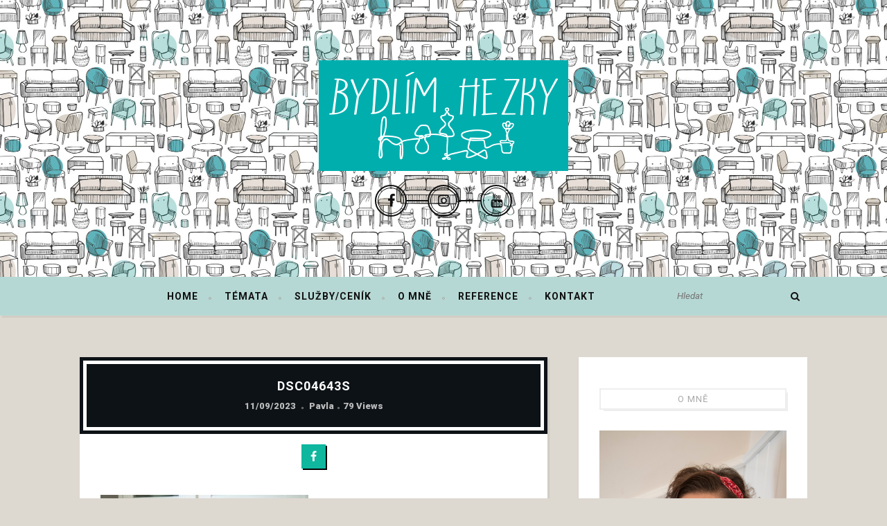

--- FILE ---
content_type: text/html; charset=UTF-8
request_url: http://bydlimhezky.cz/venkovska-kuchyn-ve-svetlych-odstinech/dsc04643s/
body_size: 12252
content:
<!DOCTYPE html>
<html lang="cs">
<head>
    <meta charset="UTF-8" />
    <meta http-equiv="X-UA-Compatible" content="IE=edge">
    <meta name="viewport" content="width=device-width, initial-scale=1.0">
    <link rel="profile" href="http://gmpg.org/xfn/11" />
    <link rel="alternate" type="application/rss+xml" title="Bydlím hezky RSS Feed" href="http://bydlimhezky.cz/feed/" />
    <link rel="alternate" type="application/atom+xml" title="Bydlím hezky Atom Feed" href="http://bydlimhezky.cz/feed/atom/" />
    <link rel="pingback" href="http://bydlimhezky.cz/xmlrpc.php" />
    <title>DSC04643s &#8211; Bydlím hezky</title>
<meta name='robots' content='max-image-preview:large' />
	<style>img:is([sizes="auto" i], [sizes^="auto," i]) { contain-intrinsic-size: 3000px 1500px }</style>
	<link rel="preconnect" href="https://fonts.gstatic.com" crossorigin><link rel="preload" as="style" onload="this.onload=null;this.rel='stylesheet'" id="rb-preload-gfonts" href="https://fonts.googleapis.com/css?family=Roboto%3A100%2C300%2C400%2C500%2C700%2C900%2C100italic%2C300italic%2C400italic%2C500italic%2C700italic%2C900italic%7COld+Standard+TT%3A700&amp;display=swap" crossorigin><noscript><link rel="stylesheet" href="https://fonts.googleapis.com/css?family=Roboto%3A100%2C300%2C400%2C500%2C700%2C900%2C100italic%2C300italic%2C400italic%2C500italic%2C700italic%2C900italic%7COld+Standard+TT%3A700&amp;display=swap"></noscript><link rel='dns-prefetch' href='//fonts.googleapis.com' />
<link rel="alternate" type="application/rss+xml" title="Bydlím hezky &raquo; RSS zdroj" href="http://bydlimhezky.cz/feed/" />
<link rel="alternate" type="application/rss+xml" title="Bydlím hezky &raquo; RSS komentářů" href="http://bydlimhezky.cz/comments/feed/" />
<link rel="alternate" type="application/rss+xml" title="Bydlím hezky &raquo; RSS komentářů pro DSC04643s" href="http://bydlimhezky.cz/venkovska-kuchyn-ve-svetlych-odstinech/dsc04643s/feed/" />
<script type="text/javascript">
/* <![CDATA[ */
window._wpemojiSettings = {"baseUrl":"https:\/\/s.w.org\/images\/core\/emoji\/15.0.3\/72x72\/","ext":".png","svgUrl":"https:\/\/s.w.org\/images\/core\/emoji\/15.0.3\/svg\/","svgExt":".svg","source":{"concatemoji":"http:\/\/bydlimhezky.cz\/wp-includes\/js\/wp-emoji-release.min.js?ver=6.7.4"}};
/*! This file is auto-generated */
!function(i,n){var o,s,e;function c(e){try{var t={supportTests:e,timestamp:(new Date).valueOf()};sessionStorage.setItem(o,JSON.stringify(t))}catch(e){}}function p(e,t,n){e.clearRect(0,0,e.canvas.width,e.canvas.height),e.fillText(t,0,0);var t=new Uint32Array(e.getImageData(0,0,e.canvas.width,e.canvas.height).data),r=(e.clearRect(0,0,e.canvas.width,e.canvas.height),e.fillText(n,0,0),new Uint32Array(e.getImageData(0,0,e.canvas.width,e.canvas.height).data));return t.every(function(e,t){return e===r[t]})}function u(e,t,n){switch(t){case"flag":return n(e,"\ud83c\udff3\ufe0f\u200d\u26a7\ufe0f","\ud83c\udff3\ufe0f\u200b\u26a7\ufe0f")?!1:!n(e,"\ud83c\uddfa\ud83c\uddf3","\ud83c\uddfa\u200b\ud83c\uddf3")&&!n(e,"\ud83c\udff4\udb40\udc67\udb40\udc62\udb40\udc65\udb40\udc6e\udb40\udc67\udb40\udc7f","\ud83c\udff4\u200b\udb40\udc67\u200b\udb40\udc62\u200b\udb40\udc65\u200b\udb40\udc6e\u200b\udb40\udc67\u200b\udb40\udc7f");case"emoji":return!n(e,"\ud83d\udc26\u200d\u2b1b","\ud83d\udc26\u200b\u2b1b")}return!1}function f(e,t,n){var r="undefined"!=typeof WorkerGlobalScope&&self instanceof WorkerGlobalScope?new OffscreenCanvas(300,150):i.createElement("canvas"),a=r.getContext("2d",{willReadFrequently:!0}),o=(a.textBaseline="top",a.font="600 32px Arial",{});return e.forEach(function(e){o[e]=t(a,e,n)}),o}function t(e){var t=i.createElement("script");t.src=e,t.defer=!0,i.head.appendChild(t)}"undefined"!=typeof Promise&&(o="wpEmojiSettingsSupports",s=["flag","emoji"],n.supports={everything:!0,everythingExceptFlag:!0},e=new Promise(function(e){i.addEventListener("DOMContentLoaded",e,{once:!0})}),new Promise(function(t){var n=function(){try{var e=JSON.parse(sessionStorage.getItem(o));if("object"==typeof e&&"number"==typeof e.timestamp&&(new Date).valueOf()<e.timestamp+604800&&"object"==typeof e.supportTests)return e.supportTests}catch(e){}return null}();if(!n){if("undefined"!=typeof Worker&&"undefined"!=typeof OffscreenCanvas&&"undefined"!=typeof URL&&URL.createObjectURL&&"undefined"!=typeof Blob)try{var e="postMessage("+f.toString()+"("+[JSON.stringify(s),u.toString(),p.toString()].join(",")+"));",r=new Blob([e],{type:"text/javascript"}),a=new Worker(URL.createObjectURL(r),{name:"wpTestEmojiSupports"});return void(a.onmessage=function(e){c(n=e.data),a.terminate(),t(n)})}catch(e){}c(n=f(s,u,p))}t(n)}).then(function(e){for(var t in e)n.supports[t]=e[t],n.supports.everything=n.supports.everything&&n.supports[t],"flag"!==t&&(n.supports.everythingExceptFlag=n.supports.everythingExceptFlag&&n.supports[t]);n.supports.everythingExceptFlag=n.supports.everythingExceptFlag&&!n.supports.flag,n.DOMReady=!1,n.readyCallback=function(){n.DOMReady=!0}}).then(function(){return e}).then(function(){var e;n.supports.everything||(n.readyCallback(),(e=n.source||{}).concatemoji?t(e.concatemoji):e.wpemoji&&e.twemoji&&(t(e.twemoji),t(e.wpemoji)))}))}((window,document),window._wpemojiSettings);
/* ]]> */
</script>
<style id='wp-emoji-styles-inline-css' type='text/css'>

	img.wp-smiley, img.emoji {
		display: inline !important;
		border: none !important;
		box-shadow: none !important;
		height: 1em !important;
		width: 1em !important;
		margin: 0 0.07em !important;
		vertical-align: -0.1em !important;
		background: none !important;
		padding: 0 !important;
	}
</style>
<link rel='stylesheet' id='wp-block-library-css' href='http://bydlimhezky.cz/wp-includes/css/dist/block-library/style.min.css?ver=6.7.4' type='text/css' media='all' />
<style id='classic-theme-styles-inline-css' type='text/css'>
/*! This file is auto-generated */
.wp-block-button__link{color:#fff;background-color:#32373c;border-radius:9999px;box-shadow:none;text-decoration:none;padding:calc(.667em + 2px) calc(1.333em + 2px);font-size:1.125em}.wp-block-file__button{background:#32373c;color:#fff;text-decoration:none}
</style>
<style id='global-styles-inline-css' type='text/css'>
:root{--wp--preset--aspect-ratio--square: 1;--wp--preset--aspect-ratio--4-3: 4/3;--wp--preset--aspect-ratio--3-4: 3/4;--wp--preset--aspect-ratio--3-2: 3/2;--wp--preset--aspect-ratio--2-3: 2/3;--wp--preset--aspect-ratio--16-9: 16/9;--wp--preset--aspect-ratio--9-16: 9/16;--wp--preset--color--black: #000000;--wp--preset--color--cyan-bluish-gray: #abb8c3;--wp--preset--color--white: #ffffff;--wp--preset--color--pale-pink: #f78da7;--wp--preset--color--vivid-red: #cf2e2e;--wp--preset--color--luminous-vivid-orange: #ff6900;--wp--preset--color--luminous-vivid-amber: #fcb900;--wp--preset--color--light-green-cyan: #7bdcb5;--wp--preset--color--vivid-green-cyan: #00d084;--wp--preset--color--pale-cyan-blue: #8ed1fc;--wp--preset--color--vivid-cyan-blue: #0693e3;--wp--preset--color--vivid-purple: #9b51e0;--wp--preset--gradient--vivid-cyan-blue-to-vivid-purple: linear-gradient(135deg,rgba(6,147,227,1) 0%,rgb(155,81,224) 100%);--wp--preset--gradient--light-green-cyan-to-vivid-green-cyan: linear-gradient(135deg,rgb(122,220,180) 0%,rgb(0,208,130) 100%);--wp--preset--gradient--luminous-vivid-amber-to-luminous-vivid-orange: linear-gradient(135deg,rgba(252,185,0,1) 0%,rgba(255,105,0,1) 100%);--wp--preset--gradient--luminous-vivid-orange-to-vivid-red: linear-gradient(135deg,rgba(255,105,0,1) 0%,rgb(207,46,46) 100%);--wp--preset--gradient--very-light-gray-to-cyan-bluish-gray: linear-gradient(135deg,rgb(238,238,238) 0%,rgb(169,184,195) 100%);--wp--preset--gradient--cool-to-warm-spectrum: linear-gradient(135deg,rgb(74,234,220) 0%,rgb(151,120,209) 20%,rgb(207,42,186) 40%,rgb(238,44,130) 60%,rgb(251,105,98) 80%,rgb(254,248,76) 100%);--wp--preset--gradient--blush-light-purple: linear-gradient(135deg,rgb(255,206,236) 0%,rgb(152,150,240) 100%);--wp--preset--gradient--blush-bordeaux: linear-gradient(135deg,rgb(254,205,165) 0%,rgb(254,45,45) 50%,rgb(107,0,62) 100%);--wp--preset--gradient--luminous-dusk: linear-gradient(135deg,rgb(255,203,112) 0%,rgb(199,81,192) 50%,rgb(65,88,208) 100%);--wp--preset--gradient--pale-ocean: linear-gradient(135deg,rgb(255,245,203) 0%,rgb(182,227,212) 50%,rgb(51,167,181) 100%);--wp--preset--gradient--electric-grass: linear-gradient(135deg,rgb(202,248,128) 0%,rgb(113,206,126) 100%);--wp--preset--gradient--midnight: linear-gradient(135deg,rgb(2,3,129) 0%,rgb(40,116,252) 100%);--wp--preset--font-size--small: 13px;--wp--preset--font-size--medium: 20px;--wp--preset--font-size--large: 36px;--wp--preset--font-size--x-large: 42px;--wp--preset--spacing--20: 0.44rem;--wp--preset--spacing--30: 0.67rem;--wp--preset--spacing--40: 1rem;--wp--preset--spacing--50: 1.5rem;--wp--preset--spacing--60: 2.25rem;--wp--preset--spacing--70: 3.38rem;--wp--preset--spacing--80: 5.06rem;--wp--preset--shadow--natural: 6px 6px 9px rgba(0, 0, 0, 0.2);--wp--preset--shadow--deep: 12px 12px 50px rgba(0, 0, 0, 0.4);--wp--preset--shadow--sharp: 6px 6px 0px rgba(0, 0, 0, 0.2);--wp--preset--shadow--outlined: 6px 6px 0px -3px rgba(255, 255, 255, 1), 6px 6px rgba(0, 0, 0, 1);--wp--preset--shadow--crisp: 6px 6px 0px rgba(0, 0, 0, 1);}:where(.is-layout-flex){gap: 0.5em;}:where(.is-layout-grid){gap: 0.5em;}body .is-layout-flex{display: flex;}.is-layout-flex{flex-wrap: wrap;align-items: center;}.is-layout-flex > :is(*, div){margin: 0;}body .is-layout-grid{display: grid;}.is-layout-grid > :is(*, div){margin: 0;}:where(.wp-block-columns.is-layout-flex){gap: 2em;}:where(.wp-block-columns.is-layout-grid){gap: 2em;}:where(.wp-block-post-template.is-layout-flex){gap: 1.25em;}:where(.wp-block-post-template.is-layout-grid){gap: 1.25em;}.has-black-color{color: var(--wp--preset--color--black) !important;}.has-cyan-bluish-gray-color{color: var(--wp--preset--color--cyan-bluish-gray) !important;}.has-white-color{color: var(--wp--preset--color--white) !important;}.has-pale-pink-color{color: var(--wp--preset--color--pale-pink) !important;}.has-vivid-red-color{color: var(--wp--preset--color--vivid-red) !important;}.has-luminous-vivid-orange-color{color: var(--wp--preset--color--luminous-vivid-orange) !important;}.has-luminous-vivid-amber-color{color: var(--wp--preset--color--luminous-vivid-amber) !important;}.has-light-green-cyan-color{color: var(--wp--preset--color--light-green-cyan) !important;}.has-vivid-green-cyan-color{color: var(--wp--preset--color--vivid-green-cyan) !important;}.has-pale-cyan-blue-color{color: var(--wp--preset--color--pale-cyan-blue) !important;}.has-vivid-cyan-blue-color{color: var(--wp--preset--color--vivid-cyan-blue) !important;}.has-vivid-purple-color{color: var(--wp--preset--color--vivid-purple) !important;}.has-black-background-color{background-color: var(--wp--preset--color--black) !important;}.has-cyan-bluish-gray-background-color{background-color: var(--wp--preset--color--cyan-bluish-gray) !important;}.has-white-background-color{background-color: var(--wp--preset--color--white) !important;}.has-pale-pink-background-color{background-color: var(--wp--preset--color--pale-pink) !important;}.has-vivid-red-background-color{background-color: var(--wp--preset--color--vivid-red) !important;}.has-luminous-vivid-orange-background-color{background-color: var(--wp--preset--color--luminous-vivid-orange) !important;}.has-luminous-vivid-amber-background-color{background-color: var(--wp--preset--color--luminous-vivid-amber) !important;}.has-light-green-cyan-background-color{background-color: var(--wp--preset--color--light-green-cyan) !important;}.has-vivid-green-cyan-background-color{background-color: var(--wp--preset--color--vivid-green-cyan) !important;}.has-pale-cyan-blue-background-color{background-color: var(--wp--preset--color--pale-cyan-blue) !important;}.has-vivid-cyan-blue-background-color{background-color: var(--wp--preset--color--vivid-cyan-blue) !important;}.has-vivid-purple-background-color{background-color: var(--wp--preset--color--vivid-purple) !important;}.has-black-border-color{border-color: var(--wp--preset--color--black) !important;}.has-cyan-bluish-gray-border-color{border-color: var(--wp--preset--color--cyan-bluish-gray) !important;}.has-white-border-color{border-color: var(--wp--preset--color--white) !important;}.has-pale-pink-border-color{border-color: var(--wp--preset--color--pale-pink) !important;}.has-vivid-red-border-color{border-color: var(--wp--preset--color--vivid-red) !important;}.has-luminous-vivid-orange-border-color{border-color: var(--wp--preset--color--luminous-vivid-orange) !important;}.has-luminous-vivid-amber-border-color{border-color: var(--wp--preset--color--luminous-vivid-amber) !important;}.has-light-green-cyan-border-color{border-color: var(--wp--preset--color--light-green-cyan) !important;}.has-vivid-green-cyan-border-color{border-color: var(--wp--preset--color--vivid-green-cyan) !important;}.has-pale-cyan-blue-border-color{border-color: var(--wp--preset--color--pale-cyan-blue) !important;}.has-vivid-cyan-blue-border-color{border-color: var(--wp--preset--color--vivid-cyan-blue) !important;}.has-vivid-purple-border-color{border-color: var(--wp--preset--color--vivid-purple) !important;}.has-vivid-cyan-blue-to-vivid-purple-gradient-background{background: var(--wp--preset--gradient--vivid-cyan-blue-to-vivid-purple) !important;}.has-light-green-cyan-to-vivid-green-cyan-gradient-background{background: var(--wp--preset--gradient--light-green-cyan-to-vivid-green-cyan) !important;}.has-luminous-vivid-amber-to-luminous-vivid-orange-gradient-background{background: var(--wp--preset--gradient--luminous-vivid-amber-to-luminous-vivid-orange) !important;}.has-luminous-vivid-orange-to-vivid-red-gradient-background{background: var(--wp--preset--gradient--luminous-vivid-orange-to-vivid-red) !important;}.has-very-light-gray-to-cyan-bluish-gray-gradient-background{background: var(--wp--preset--gradient--very-light-gray-to-cyan-bluish-gray) !important;}.has-cool-to-warm-spectrum-gradient-background{background: var(--wp--preset--gradient--cool-to-warm-spectrum) !important;}.has-blush-light-purple-gradient-background{background: var(--wp--preset--gradient--blush-light-purple) !important;}.has-blush-bordeaux-gradient-background{background: var(--wp--preset--gradient--blush-bordeaux) !important;}.has-luminous-dusk-gradient-background{background: var(--wp--preset--gradient--luminous-dusk) !important;}.has-pale-ocean-gradient-background{background: var(--wp--preset--gradient--pale-ocean) !important;}.has-electric-grass-gradient-background{background: var(--wp--preset--gradient--electric-grass) !important;}.has-midnight-gradient-background{background: var(--wp--preset--gradient--midnight) !important;}.has-small-font-size{font-size: var(--wp--preset--font-size--small) !important;}.has-medium-font-size{font-size: var(--wp--preset--font-size--medium) !important;}.has-large-font-size{font-size: var(--wp--preset--font-size--large) !important;}.has-x-large-font-size{font-size: var(--wp--preset--font-size--x-large) !important;}
:where(.wp-block-post-template.is-layout-flex){gap: 1.25em;}:where(.wp-block-post-template.is-layout-grid){gap: 1.25em;}
:where(.wp-block-columns.is-layout-flex){gap: 2em;}:where(.wp-block-columns.is-layout-grid){gap: 2em;}
:root :where(.wp-block-pullquote){font-size: 1.5em;line-height: 1.6;}
</style>
<link rel='stylesheet' id='contact-form-7-css' href='http://bydlimhezky.cz/wp-content/plugins/contact-form-7/includes/css/styles.css?ver=6.0.3' type='text/css' media='all' />
<link rel='stylesheet' id='maple-core-style-css' href='http://bydlimhezky.cz/wp-content/plugins/maple-core/assets/styles.css?ver=5.6' type='text/css' media='all' />
<link rel='stylesheet' id='tn-extends-lib-style-css' href='http://bydlimhezky.cz/wp-content/themes/maple/lib/extends_script/extends-style.min.css?ver=5.6' type='text/css' media='all' />
<link rel='stylesheet' id='tn-style-css' href='http://bydlimhezky.cz/wp-content/themes/maple/assets/css/tn_style.css?ver=5.6' type='text/css' media='all' />
<link rel='stylesheet' id='tn-responsive-style-css' href='http://bydlimhezky.cz/wp-content/themes/maple/assets/css/tn_responsive.css?ver=5.6' type='text/css' media='all' />
<link rel='stylesheet' id='tn-default-css' href='http://bydlimhezky.cz/wp-content/themes/maple/style.css?ver=5.6' type='text/css' media='all' />
<style id='tn-default-inline-css' type='text/css'>
h1,h2,h3,h4,h5,h6 { font-family :Roboto;}.tn-container { max-width :1080px;}.logo-image { max-width : 500px;}.header-wrap.header-background-color { background-color : #dcf2e9; }header .header-parallax-wrap { height: 400px; }header #header-image-parallax { height : 400px; !important }@media only screen and (max-width: 992px) and (min-width: 768px) {header .header-parallax-wrap { height: 330px; }header #header-image-parallax { height : 330px; !important }}@media only screen and (max-width: 767px){header .header-parallax-wrap { height: 250px; }header #header-image-parallax { height : 250px; !important }}#navigation .nav-wrap, .nav-search-wrap { background-color :#b6d8d4;}a:hover, a:focus, .post-share-bar a:hover, .post-share-bar a:focus, .tagcloud a:hover, .tagcloud a:focus, #wp-calendar tbody td#today, .social-widget-wrap .social-bar-wrap a:hover,.social-widget-wrap .social-bar-wrap a:focus, .entry a:hover, .entry a:focus, .excerpt a:hover, .excerpt a:focus, .comment-form .logged-in-as a, #navigation .main-menu > li > a:hover, #navigation .main-menu > li > a:focus, .explain-menu:hover{color : #0eb79e;}.bullet , .bullet:before, .bullet:after, .read-more-wrap a:hover, .read-more-wrap a:focus, .single-social-wrap a, input[type="submit"]:hover, input[type="submit"]:focus, .pagination-wrap .blog-loadmore-link:hover,#tn-back-top i:hover:before, #tn-back-top i:hover:after, .is-light-style #tn-back-top i:hover:before, .is-light-style #tn-back-top i:hover:after, .mc4wp-form button, .mc4wp-form input[type="button"], .mc4wp-form input[type="submit"]{background-color : #0eb79e;}.read-more-wrap a {
    white-space: nowrap;
}
.cate-heading-content em { display: none; }

.about-page-inner .thumb-wrap img {
    width: auto !important;
}

@media only screen and (max-width: 767px){
header .header-parallax-wrap {
    height: 250px;
}
}
</style>
<style id='akismet-widget-style-inline-css' type='text/css'>

			.a-stats {
				--akismet-color-mid-green: #357b49;
				--akismet-color-white: #fff;
				--akismet-color-light-grey: #f6f7f7;

				max-width: 350px;
				width: auto;
			}

			.a-stats * {
				all: unset;
				box-sizing: border-box;
			}

			.a-stats strong {
				font-weight: 600;
			}

			.a-stats a.a-stats__link,
			.a-stats a.a-stats__link:visited,
			.a-stats a.a-stats__link:active {
				background: var(--akismet-color-mid-green);
				border: none;
				box-shadow: none;
				border-radius: 8px;
				color: var(--akismet-color-white);
				cursor: pointer;
				display: block;
				font-family: -apple-system, BlinkMacSystemFont, 'Segoe UI', 'Roboto', 'Oxygen-Sans', 'Ubuntu', 'Cantarell', 'Helvetica Neue', sans-serif;
				font-weight: 500;
				padding: 12px;
				text-align: center;
				text-decoration: none;
				transition: all 0.2s ease;
			}

			/* Extra specificity to deal with TwentyTwentyOne focus style */
			.widget .a-stats a.a-stats__link:focus {
				background: var(--akismet-color-mid-green);
				color: var(--akismet-color-white);
				text-decoration: none;
			}

			.a-stats a.a-stats__link:hover {
				filter: brightness(110%);
				box-shadow: 0 4px 12px rgba(0, 0, 0, 0.06), 0 0 2px rgba(0, 0, 0, 0.16);
			}

			.a-stats .count {
				color: var(--akismet-color-white);
				display: block;
				font-size: 1.5em;
				line-height: 1.4;
				padding: 0 13px;
				white-space: nowrap;
			}
		
</style>

<script type="text/javascript" src="http://bydlimhezky.cz/wp-includes/js/jquery/jquery.min.js?ver=3.7.1" id="jquery-core-js"></script>
<script type="text/javascript" src="http://bydlimhezky.cz/wp-includes/js/jquery/jquery-migrate.min.js?ver=3.4.1" id="jquery-migrate-js"></script>
<!--[if lt IE 9]>
<script type="text/javascript" src="http://bydlimhezky.cz/wp-content/themes/maple/lib/extends_script/html5shiv.min.js?ver=3.7.3" id="html5-js"></script>
<![endif]-->
<link rel="preload" href="http://bydlimhezky.cz/wp-content/themes/maple/lib/extends_script/fonts/fontawesome-webfont.woff2?v=4.7.0" as="font" type="font/woff2" crossorigin="anonymous"> <link rel="https://api.w.org/" href="http://bydlimhezky.cz/wp-json/" /><link rel="alternate" title="JSON" type="application/json" href="http://bydlimhezky.cz/wp-json/wp/v2/media/2246" /><link rel="EditURI" type="application/rsd+xml" title="RSD" href="http://bydlimhezky.cz/xmlrpc.php?rsd" />
<meta name="generator" content="WordPress 6.7.4" />
<link rel='shortlink' href='http://bydlimhezky.cz/?p=2246' />
<link rel="alternate" title="oEmbed (JSON)" type="application/json+oembed" href="http://bydlimhezky.cz/wp-json/oembed/1.0/embed?url=http%3A%2F%2Fbydlimhezky.cz%2Fvenkovska-kuchyn-ve-svetlych-odstinech%2Fdsc04643s%2F" />
<link rel="alternate" title="oEmbed (XML)" type="text/xml+oembed" href="http://bydlimhezky.cz/wp-json/oembed/1.0/embed?url=http%3A%2F%2Fbydlimhezky.cz%2Fvenkovska-kuchyn-ve-svetlych-odstinech%2Fdsc04643s%2F&#038;format=xml" />
<meta property="og:title" content="DSC04643s"/><meta property="og:type" content="article"/><meta property="og:url" content="http://bydlimhezky.cz/venkovska-kuchyn-ve-svetlych-odstinech/dsc04643s/"/><meta property="og:site_name" content="Bydlím hezky"/><meta property="og:description" content=""/><link rel="shortcut icon" href="http://bydlimhezky.cz/wp-content/uploads/2017/06/FAVikona_BH.jpg" type="image/x-icon" /><meta name="description" content="Vítejte na stránce o hezkém bydlení"><style type="text/css" title="dynamic-css" class="options-output">body{background-color:#ddd8d0;background-repeat:repeat;background-size:inherit;background-attachment:fixed;background-position:left top;}#navigation{font-family:Roboto;text-transform:uppercase;letter-spacing:1px;font-weight:700;font-style:normal;font-size:14px;}body{font-family:Roboto;line-height:24px;font-weight:400;font-style:normal;color:#000000;font-size:13px;}.post-title,.widget-title{font-family:Roboto;text-transform:uppercase;letter-spacing:1px;font-weight:700;font-style:normal;font-size:18px;}.category-name-wrap,.single-tag-wrap{font-family:Roboto,Verdana, Geneva, sans-serif;text-transform:capitalize;font-weight:900;font-style:normal;font-size:13px;}.meta-tags-wrap{font-family:Roboto;text-transform:capitalize;font-weight:900;font-style:normal;font-size:13px;}.read-more-wrap,input[type="submit"],.blog-loadmore-link,.pagination-next-prev{font-family:Roboto;text-transform:uppercase;font-weight:400;font-style:normal;font-size:11px;}.logo-text strong{font-family:"Old Standard TT";text-transform:uppercase;letter-spacing:2px;font-weight:700;font-style:normal;color:#333;font-size:60px;}</style></head>
<body class="attachment attachment-template-default single single-attachment postid-2246 attachmentid-2246 attachment-jpeg wp-embed-responsive tn-body tn-background none-featured-area is-iframe-responsive is-hide-sidebar"  itemscope  itemtype="http://schema.org/WebPage" >
    	<div id="tn-site-wrap" class="clearfix">
		<header id="header" class=" header-wrap header-background-image"><div class="header-parallax-wrap"><div id="header-image-parallax"></div></div><!--#banner parallax wrap--><img id="background-image-url" src="http://bydlimhezky.cz/wp-content/uploads/2023/02/PAVLA-nabytek-scaled.jpg" alt="header parallax image" data-no-retina style="display:none;"/><div class="header-inner clearfix tn-container"><div id="logo" class="logo-wrap" role="banner" itemscope="itemscope" itemtype="http://schema.org/Organization"><a class="logo-image" href="http://bydlimhezky.cz"><img class="logo-img-data" data-no-retina src="http://bydlimhezky.cz/wp-content/uploads/2023/03/PAVLA_LOGO_WEB_White_background.png" height="160" width="360" alt="Bydlím hezky"></a><div class="header-social is-dark-style"><div class="social-bar-wrap clearfix"><a title="Facebook" href="https://www.facebook.com/bydlimhezky.cz" target="_blank"><i class="fa fa-facebook"></i></a><a title="Instagram" href="https://www.instagram.com/bydlimhezky" target="_blank"><i class="fa fa-instagram"></i></a><a title="Youtube" href="https://www.youtube.com/channel/UCFQ059nSWwMIAnUnl2e7Igw" target="_blank"><i class="fa fa-youtube"></i></a></div></div><!--#header social --></div><!--# logo wrap--></div><!-- header inner --></header><!--#header -->		<div id="navigation" class="is-nav-background is-sticky-nav clearfix"><div class="nav-wrap"><div class="tn-container nav-inner clearfix"><div class="tn-mobile-main-menu-button"><a href="#" id="tn-button-mobile-menu-open"><span class="tn-mobile-menu-button"></span></a></div><!-- #mobile button--><nav class="menu-wrap" role="navigation" itemscope="itemscope" itemtype="http://schema.org/SiteNavigationElement"><ul id="menu-main-menu" class="main-menu"><li id="menu-item-289" class="menu-item menu-item-type-custom menu-item-object-custom menu-item-289"><a href="http://www.bydlimhezky.cz">Home</a></li>
<li id="menu-item-288" class="menu-item menu-item-type-custom menu-item-object-custom menu-item-has-children menu-item-288"><a href="#" title="Návrhy interiérů">Témata</a>
<ul class="sub-menu">
	<li id="menu-item-1189" class="menu-item menu-item-type-taxonomy menu-item-object-category menu-item-1189"><a href="http://bydlimhezky.cz/category/navrhy-interieru/">Návrhy interiérů</a></li>
	<li id="menu-item-391" class="menu-item menu-item-type-taxonomy menu-item-object-category menu-item-391"><a href="http://bydlimhezky.cz/category/d-i-y/">DIY</a></li>
	<li id="menu-item-392" class="menu-item menu-item-type-taxonomy menu-item-object-category menu-item-392"><a href="http://bydlimhezky.cz/category/promeny/">Proměny</a></li>
	<li id="menu-item-393" class="menu-item menu-item-type-taxonomy menu-item-object-category menu-item-393"><a href="http://bydlimhezky.cz/category/napady-a-tipy/">Nápady a tipy</a></li>
	<li id="menu-item-2501" class="menu-item menu-item-type-taxonomy menu-item-object-category menu-item-2501"><a href="http://bydlimhezky.cz/category/stavba-rodinneho-domu/">Stavba rodinného domu</a></li>
</ul>
</li>
<li id="menu-item-889" class="menu-item menu-item-type-post_type menu-item-object-page menu-item-889"><a href="http://bydlimhezky.cz/sluzby/">Služby/ceník</a></li>
<li id="menu-item-360" class="menu-item menu-item-type-post_type menu-item-object-page menu-item-360"><a href="http://bydlimhezky.cz/about-me/">O mně</a></li>
<li id="menu-item-950" class="menu-item menu-item-type-post_type menu-item-object-page menu-item-950"><a href="http://bydlimhezky.cz/reference/">Reference</a></li>
<li id="menu-item-361" class="menu-item menu-item-type-post_type menu-item-object-page menu-item-361"><a href="http://bydlimhezky.cz/contact/">Kontakt</a></li>
</ul></nav><!--#main navigation --><div class="nav-search-wrap"><form  method="get" id="searchform" action="http://bydlimhezky.cz/">
    <div class="tn-search">
        <span class="search-input"><input type="text" id="s" placeholder="Hledat" value="" name="s" title="Search for:"/></span>
        <span class="search-submit"><input type="submit" value="" /><i class="fa fa-search"></i></span>
    </div>
</form>
 </div><!--#top search wrap --></div><!--# nav inner --><nav id="tn-mobile-nav" class="mobile-nav-wrap"><div id="mobile-menu" class="tn-container"><ul id="menu-main-menu-1" class="mobile-menu-inner"><li class="menu-item menu-item-type-custom menu-item-object-custom menu-item-289"><a href="http://www.bydlimhezky.cz">Home</a></li>
<li class="menu-item menu-item-type-custom menu-item-object-custom menu-item-has-children menu-item-288"><a href="#" title="Návrhy interiérů">Témata</a>
<ul class="sub-menu">
	<li class="menu-item menu-item-type-taxonomy menu-item-object-category menu-item-1189"><a href="http://bydlimhezky.cz/category/navrhy-interieru/">Návrhy interiérů</a></li>
	<li class="menu-item menu-item-type-taxonomy menu-item-object-category menu-item-391"><a href="http://bydlimhezky.cz/category/d-i-y/">DIY</a></li>
	<li class="menu-item menu-item-type-taxonomy menu-item-object-category menu-item-392"><a href="http://bydlimhezky.cz/category/promeny/">Proměny</a></li>
	<li class="menu-item menu-item-type-taxonomy menu-item-object-category menu-item-393"><a href="http://bydlimhezky.cz/category/napady-a-tipy/">Nápady a tipy</a></li>
	<li class="menu-item menu-item-type-taxonomy menu-item-object-category menu-item-2501"><a href="http://bydlimhezky.cz/category/stavba-rodinneho-domu/">Stavba rodinného domu</a></li>
</ul>
</li>
<li class="menu-item menu-item-type-post_type menu-item-object-page menu-item-889"><a href="http://bydlimhezky.cz/sluzby/">Služby/ceník</a></li>
<li class="menu-item menu-item-type-post_type menu-item-object-page menu-item-360"><a href="http://bydlimhezky.cz/about-me/">O mně</a></li>
<li class="menu-item menu-item-type-post_type menu-item-object-page menu-item-950"><a href="http://bydlimhezky.cz/reference/">Reference</a></li>
<li class="menu-item menu-item-type-post_type menu-item-object-page menu-item-361"><a href="http://bydlimhezky.cz/contact/">Kontakt</a></li>
</ul></div></nav></div><!--#nav wrap--></div><!--#navigation --><div class="single-post-outer clearfix" data-post_id="2246" data-post_url="http://bydlimhezky.cz/venkovska-kuchyn-ve-svetlych-odstinech/dsc04643s/" data-post_title="DSC04643s"><div class="ruby-page-wrap row clearfix is-sidebar right-sidebar tn-container"><div class="ruby-content-wrap col-md-8 col-sm-12"><article id="2246" class="single-el post-2246 attachment type-attachment status-inherit hentry"  itemscope  itemtype="http://schema.org/Article" ><div class="single-heading post-inner"><div class="post-title post-el single-title"><h1 class="entry-title" itemprop="headline">DSC04643s</h1></div><!--#single title --><div class="meta-tags-wrap post-el">			<span class="date-tags tags-el">
				<abbr class="date published" title="2023-09-11T15:34:58+01:00">11/09/2023</abbr>
				<abbr class="updated" style="display:none" title="2023-09-11T15:34:58+01:00">11/09/2023</abbr>
			</span>

			<span class="author-tags tags-el vcard author"><a lass="url fn" rel="author"  href="http://bydlimhezky.cz/author/pavla-tvrdikova/">Pavla</a></span><span class="view-tags tags-el"><a href="http://bydlimhezky.cz/venkovska-kuchyn-ve-svetlych-odstinech/dsc04643s/" title="DSC04643s"><span>79 views</span></a></span></div></div><div class="single-social-wrap"><div class="post-share-bar"><a class="share-to-social" href="http://www.facebook.com/sharer.php?u=http%3A%2F%2Fbydlimhezky.cz%2Fvenkovska-kuchyn-ve-svetlych-odstinech%2Fdsc04643s%2F" onclick="window.open(this.href, 'mywin',
'left=50,top=50,width=600,height=350,toolbar=0'); return false;"><i class="fa fa-facebook color-facebook"></i></a></div></div><!--#single share box--><div class="entry entry-content " itemprop="articleBody"><p class="attachment"><a href='http://bydlimhezky.cz/wp-content/uploads/2023/09/DSC04643s.jpg'><img fetchpriority="high" decoding="async" width="300" height="198" src="http://bydlimhezky.cz/wp-content/uploads/2023/09/DSC04643s-300x198.jpg" class="attachment-medium size-medium" alt="" srcset="http://bydlimhezky.cz/wp-content/uploads/2023/09/DSC04643s-300x198.jpg 300w, http://bydlimhezky.cz/wp-content/uploads/2023/09/DSC04643s-1024x674.jpg 1024w, http://bydlimhezky.cz/wp-content/uploads/2023/09/DSC04643s-768x506.jpg 768w, http://bydlimhezky.cz/wp-content/uploads/2023/09/DSC04643s-1536x1012.jpg 1536w, http://bydlimhezky.cz/wp-content/uploads/2023/09/DSC04643s-1000x659.jpg 1000w, http://bydlimhezky.cz/wp-content/uploads/2023/09/DSC04643s-400x263.jpg 400w, http://bydlimhezky.cz/wp-content/uploads/2023/09/DSC04643s.jpg 1640w" sizes="(max-width: 300px) 100vw, 300px" /></a></p>
<div class="clearfix"></div></div><!--#entry --><div class="single-footer"><div class="post-format-wrap"><span class="post-format"><i class="fa fa-file-text"></i></span></div><div class="single-footer-social-wrap"><div class="post-share-bar"><a class="share-to-social" href="http://www.facebook.com/sharer.php?u=http%3A%2F%2Fbydlimhezky.cz%2Fvenkovska-kuchyn-ve-svetlych-odstinech%2Fdsc04643s%2F" onclick="window.open(this.href, 'mywin',
'left=50,top=50,width=600,height=350,toolbar=0'); return false;"><i class="fa fa-facebook color-facebook"></i></a></div></div><!--#single share box--></div><aside class="post-meta is-hidden" style="display: none;"><meta itemprop="mainEntityOfPage" content="http://bydlimhezky.cz/venkovska-kuchyn-ve-svetlych-odstinech/dsc04643s/"><span class="vcard author" itemprop="author" content="Pavla"><span class="fn">Pavla</span></span><time class="date published entry-date" datetime="2023-09-11T15:34:58+00:00" content="2023-09-11T15:34:58+00:00" itemprop="datePublished">11/09/2023</time><meta class="updated" itemprop="dateModified" content="2023-09-11T15:34:58+00:00"><span itemprop="publisher" itemscope itemtype="http://schema.org/Organization"<meta itemprop="name" content="Bydlím hezky"><span itemprop="logo" itemscope itemtype="http://schema.org/ImageObject"><meta itemprop="url" content="http://bydlimhezky.cz/wp-content/uploads/2023/03/PAVLA_LOGO_WEB_White_background.png"></span></span><span itemprop="image" itemscope itemtype="http://schema.org/ImageObject"><span itemprop="image" itemscope itemtype="http://schema.org/ImageObject"><meta itemprop="url" content="http://bydlimhezky.cz/wp-content/uploads/2023/09/DSC04643s.jpg"><meta itemprop="width" content="1640"><meta itemprop="height" content="1080"></span></aside></article><div id="single-author-box" class="author-box clearfix single-el"><div class="author-thumb"><img alt='Pavla' src='https://secure.gravatar.com/avatar/5a4ad967a3fce0bfb22de624b1cf7176?s=105&#038;d=mm&#038;r=g' srcset='https://secure.gravatar.com/avatar/5a4ad967a3fce0bfb22de624b1cf7176?s=210&#038;d=mm&#038;r=g 2x' class='avatar avatar-105 photo' height='105' width='105' decoding='async'/></div><div class="author-title widget-title"><h3><a href="http://bydlimhezky.cz/author/pavla-tvrdikova/">Pavla</a></h3></div><div class="author-description">Zanechte mi zprávu, poptávku proměny nebo návrhu interiéru :-)</div><div class="author-box-footer"><div class="author-social"><div class="social-bar-wrap clearfix"><a title="website" href="http://www.bydlimhezky.cz" target="_blank"><i class="fa fa-link"></i></a><a title="Facebook" href="https://www.facebook.com/bydlimhezky.cz/" target="_blank"><i class="fa fa-facebook"></i></a><a title="Instagram" href="https://www.instagram.com/bydlimhezky/" target="_blank"><i class="fa fa-instagram"></i></a><a title="Youtube" href="https://www.youtube.com/channel/UCFQ059nSWwMIAnUnl2e7Igw" target="_blank"><i class="fa fa-youtube"></i></a></div></div></div></div><div class="related-wrap single-el clearfix"><div class="related-heading"><h3>Mohlo by se vám také líbit...</h3></div><!-- title bar --><div class="related-content-wrap row"><div class="related-el col-sm-4 col-xs-12"><div class="thumb-wrap post-el"><a href="http://bydlimhezky.cz/jak-zaridit-satnu-prakticke-tipy-pro-dokonalou-organizaci/" title="Jak zařídit šatnu: praktické tipy pro dokonalou organizaci" rel="bookmark"><img width="625" height="480" src="http://bydlimhezky.cz/wp-content/uploads/2025/02/Sarah-Jessica-Parker-Airbnb-02-Closet-Credit-Tara-625x480.jpg" class="attachment-tn_medium_grid_overlay size-tn_medium_grid_overlay wp-post-image" alt="" decoding="async" srcset="http://bydlimhezky.cz/wp-content/uploads/2025/02/Sarah-Jessica-Parker-Airbnb-02-Closet-Credit-Tara-625x480.jpg 625w, http://bydlimhezky.cz/wp-content/uploads/2025/02/Sarah-Jessica-Parker-Airbnb-02-Closet-Credit-Tara-90x70.jpg 90w" sizes="(max-width: 625px) 100vw, 625px" /></a></div><h3 class="entry-title post-title post-el mini"><a href="http://bydlimhezky.cz/jak-zaridit-satnu-prakticke-tipy-pro-dokonalou-organizaci/" rel="bookmark" title="Jak zařídit šatnu: praktické tipy pro dokonalou organizaci">Jak zařídit šatnu: praktické tipy pro dokonalou organizaci</a></h3><div class="meta-tags-wrap post-el">			<span class="date-tags tags-el">
				<abbr class="date published" title="2023-09-11T15:34:58+01:00">11/09/2023</abbr>
				<abbr class="updated" style="display:none" title="2023-09-11T15:34:58+01:00">11/09/2023</abbr>
			</span>

			</div><!--#tags wrap --></div><!--#related el--><div class="related-el col-sm-4 col-xs-12"><div class="thumb-wrap post-el"><a href="http://bydlimhezky.cz/promena-pokoje-na-miru-pro-dva-brasky/" title="Proměna pokoje na míru pro dva brášky" rel="bookmark"><img width="625" height="480" src="http://bydlimhezky.cz/wp-content/uploads/2024/05/uvodni-625x480.jpg" class="attachment-tn_medium_grid_overlay size-tn_medium_grid_overlay wp-post-image" alt="" decoding="async" loading="lazy" srcset="http://bydlimhezky.cz/wp-content/uploads/2024/05/uvodni-625x480.jpg 625w, http://bydlimhezky.cz/wp-content/uploads/2024/05/uvodni-90x70.jpg 90w" sizes="auto, (max-width: 625px) 100vw, 625px" /></a></div><h3 class="entry-title post-title post-el mini"><a href="http://bydlimhezky.cz/promena-pokoje-na-miru-pro-dva-brasky/" rel="bookmark" title="Proměna pokoje na míru pro dva brášky">Proměna pokoje na míru pro dva brášky</a></h3><div class="meta-tags-wrap post-el">			<span class="date-tags tags-el">
				<abbr class="date published" title="2023-09-11T15:34:58+01:00">11/09/2023</abbr>
				<abbr class="updated" style="display:none" title="2023-09-11T15:34:58+01:00">11/09/2023</abbr>
			</span>

			</div><!--#tags wrap --></div><!--#related el--><div class="related-el col-sm-4 col-xs-12"><div class="thumb-wrap post-el"><a href="http://bydlimhezky.cz/obyvaci-pokoj-v-zelenych-tonech/" title="Obývací pokoj v zelených tónech" rel="bookmark"><img width="625" height="480" src="http://bydlimhezky.cz/wp-content/uploads/2024/02/07-625x480.jpg" class="attachment-tn_medium_grid_overlay size-tn_medium_grid_overlay wp-post-image" alt="" decoding="async" loading="lazy" srcset="http://bydlimhezky.cz/wp-content/uploads/2024/02/07-625x480.jpg 625w, http://bydlimhezky.cz/wp-content/uploads/2024/02/07-90x70.jpg 90w" sizes="auto, (max-width: 625px) 100vw, 625px" /></a></div><h3 class="entry-title post-title post-el mini"><a href="http://bydlimhezky.cz/obyvaci-pokoj-v-zelenych-tonech/" rel="bookmark" title="Obývací pokoj v zelených tónech">Obývací pokoj v zelených tónech</a></h3><div class="meta-tags-wrap post-el">			<span class="date-tags tags-el">
				<abbr class="date published" title="2023-09-11T15:34:58+01:00">11/09/2023</abbr>
				<abbr class="updated" style="display:none" title="2023-09-11T15:34:58+01:00">11/09/2023</abbr>
			</span>

			</div><!--#tags wrap --></div><!--#related el--></div><!--# relate content --></div><!--# related wrap --><div id="comments" class="comments-area single-el">
        	<div id="respond" class="comment-respond">
		<h3 id="reply-title" class="comment-reply-title">Napsat komentář <small><a rel="nofollow" id="cancel-comment-reply-link" href="/venkovska-kuchyn-ve-svetlych-odstinech/dsc04643s/#respond" style="display:none;">Zrušit odpověď na komentář</a></small></h3><form action="http://bydlimhezky.cz/wp-comments-post.php" method="post" id="commentform" class="comment-form" novalidate><p class="comment-notes"><span id="email-notes">Vaše e-mailová adresa nebude zveřejněna.</span> <span class="required-field-message">Vyžadované informace jsou označeny <span class="required">*</span></span></p><p class="comment-form-comment"><label for="comment">Komentář <span class="required">*</span></label> <textarea id="comment" name="comment" cols="45" rows="8" maxlength="65525" required></textarea></p><p class="comment-form-author"><label for="author">Jméno <span class="required">*</span></label> <input id="author" name="author" type="text" value="" size="30" maxlength="245" autocomplete="name" required /></p>
<p class="comment-form-email"><label for="email">E-mail <span class="required">*</span></label> <input id="email" name="email" type="email" value="" size="30" maxlength="100" aria-describedby="email-notes" autocomplete="email" required /></p>
<p class="comment-form-url"><label for="url">Webová stránka</label> <input id="url" name="url" type="url" value="" size="30" maxlength="200" autocomplete="url" /></p>
<p class="comment-form-cookies-consent"><input id="wp-comment-cookies-consent" name="wp-comment-cookies-consent" type="checkbox" value="yes" /> <label for="wp-comment-cookies-consent">Uložit do prohlížeče jméno, e-mail a webovou stránku pro budoucí komentáře.</label></p>
<p class="form-submit"><input name="submit" type="submit" id="submit" class="btn-wrap" value="Odeslat komentář" /> <input type='hidden' name='comment_post_ID' value='2246' id='comment_post_ID' />
<input type='hidden' name='comment_parent' id='comment_parent' value='0' />
</p><p style="display: none !important;" class="akismet-fields-container" data-prefix="ak_"><label>&#916;<textarea name="ak_hp_textarea" cols="45" rows="8" maxlength="100"></textarea></label><input type="hidden" id="ak_js_1" name="ak_js" value="95"/><script>document.getElementById( "ak_js_1" ).setAttribute( "value", ( new Date() ).getTime() );</script></p></form>	</div><!-- #respond -->
	</div>
</div><aside class="sidebar-wrap col-md-4 col-sm-12 clearfix"  role="complementary"  itemscope  itemtype="http://schema.org/WPSideBar" ><div class="sidebar-inner"><section id="tn_about_widget-1" class="widget about-widget"><div class="widget-title"><h3>O mně</h3></div>				<div class="about-widget-image about-widget-el"><img data-no-retina src="http://bydlimhezky.cz/wp-content/uploads/2022/11/Pavla_T_bydlim-hezky.jpg" alt="Bydlím hezky"/></div>
									<div class="about-widget-name post-title about-widget-el"><h4>Vítejte na mém blogu...</h4></div>
						
						<div class="about-widget-content entry about-widget-el">Jmenuji se Pavla a tento blog je věnován HEZKÉMU BYDLENÍ, 
najdete tu proměny interiéru a různé nápady, tipy a návody pro váš vlastní domov.
<a href="http://bydlimhezky.cz/about-me/" target="_blank">Více o mně
</a></div>
			</section><section id="block-post-widget-1" class="widget post-widget"><div class="widget-title"><h3>Poslední příspěvky</h3></div><div class="post-widget-inner"><div class="post-widget-el"><div class="post-widget-thumb"><div class="thumb-wrap post-el"><a href="http://bydlimhezky.cz/jak-zaridit-satnu-prakticke-tipy-pro-dokonalou-organizaci/" title="Jak zařídit šatnu: praktické tipy pro dokonalou organizaci" rel="bookmark"><img width="90" height="70" src="http://bydlimhezky.cz/wp-content/uploads/2025/02/Sarah-Jessica-Parker-Airbnb-02-Closet-Credit-Tara-90x70.jpg" class="attachment-tn_small size-tn_small wp-post-image" alt="" decoding="async" loading="lazy" srcset="http://bydlimhezky.cz/wp-content/uploads/2025/02/Sarah-Jessica-Parker-Airbnb-02-Closet-Credit-Tara-90x70.jpg 90w, http://bydlimhezky.cz/wp-content/uploads/2025/02/Sarah-Jessica-Parker-Airbnb-02-Closet-Credit-Tara-625x480.jpg 625w" sizes="auto, (max-width: 90px) 100vw, 90px" /></a></div></div><h3 class="entry-title post-title post-el mini"><a href="http://bydlimhezky.cz/jak-zaridit-satnu-prakticke-tipy-pro-dokonalou-organizaci/" rel="bookmark" title="Jak zařídit šatnu: praktické tipy pro dokonalou organizaci">Jak zařídit šatnu: praktické tipy pro dokonalou organizaci</a></h3><div class="meta-tags-wrap post-el">			<span class="date-tags tags-el">
				<abbr class="date published" title="2025-02-07T13:41:04+01:00">07/02/2025</abbr>
				<abbr class="updated" style="display:none" title="2025-02-07T13:44:28+01:00">07/02/2025</abbr>
			</span>

			</div></div><div class="post-widget-el"><div class="post-widget-thumb"><div class="thumb-wrap post-el"><a href="http://bydlimhezky.cz/promena-pokoje-na-miru-pro-dva-brasky/" title="Proměna pokoje na míru pro dva brášky" rel="bookmark"><img width="90" height="70" src="http://bydlimhezky.cz/wp-content/uploads/2024/05/uvodni-90x70.jpg" class="attachment-tn_small size-tn_small wp-post-image" alt="" decoding="async" loading="lazy" srcset="http://bydlimhezky.cz/wp-content/uploads/2024/05/uvodni-90x70.jpg 90w, http://bydlimhezky.cz/wp-content/uploads/2024/05/uvodni-625x480.jpg 625w" sizes="auto, (max-width: 90px) 100vw, 90px" /></a></div></div><h3 class="entry-title post-title post-el mini"><a href="http://bydlimhezky.cz/promena-pokoje-na-miru-pro-dva-brasky/" rel="bookmark" title="Proměna pokoje na míru pro dva brášky">Proměna pokoje na míru pro dva brášky</a></h3><div class="meta-tags-wrap post-el">			<span class="date-tags tags-el">
				<abbr class="date published" title="2024-05-30T14:39:55+01:00">30/05/2024</abbr>
				<abbr class="updated" style="display:none" title="2024-05-30T15:12:24+01:00">30/05/2024</abbr>
			</span>

			</div></div><div class="post-widget-el"><div class="post-widget-thumb"><div class="thumb-wrap post-el"><a href="http://bydlimhezky.cz/obyvaci-pokoj-v-zelenych-tonech/" title="Obývací pokoj v zelených tónech" rel="bookmark"><img width="90" height="70" src="http://bydlimhezky.cz/wp-content/uploads/2024/02/07-90x70.jpg" class="attachment-tn_small size-tn_small wp-post-image" alt="" decoding="async" loading="lazy" srcset="http://bydlimhezky.cz/wp-content/uploads/2024/02/07-90x70.jpg 90w, http://bydlimhezky.cz/wp-content/uploads/2024/02/07-625x480.jpg 625w" sizes="auto, (max-width: 90px) 100vw, 90px" /></a></div></div><h3 class="entry-title post-title post-el mini"><a href="http://bydlimhezky.cz/obyvaci-pokoj-v-zelenych-tonech/" rel="bookmark" title="Obývací pokoj v zelených tónech">Obývací pokoj v zelených tónech</a></h3><div class="meta-tags-wrap post-el">			<span class="date-tags tags-el">
				<abbr class="date published" title="2024-02-12T17:05:33+01:00">12/02/2024</abbr>
				<abbr class="updated" style="display:none" title="2024-02-13T10:14:32+01:00">13/02/2024</abbr>
			</span>

			</div></div><div class="post-widget-el"><div class="post-widget-thumb"><div class="thumb-wrap post-el"><a href="http://bydlimhezky.cz/medena-koupelna/" title="Měděná koupelna" rel="bookmark"><img width="90" height="70" src="http://bydlimhezky.cz/wp-content/uploads/2024/01/uvodni-90x70.jpg" class="attachment-tn_small size-tn_small wp-post-image" alt="" decoding="async" loading="lazy" srcset="http://bydlimhezky.cz/wp-content/uploads/2024/01/uvodni-90x70.jpg 90w, http://bydlimhezky.cz/wp-content/uploads/2024/01/uvodni-625x480.jpg 625w" sizes="auto, (max-width: 90px) 100vw, 90px" /></a></div></div><h3 class="entry-title post-title post-el mini"><a href="http://bydlimhezky.cz/medena-koupelna/" rel="bookmark" title="Měděná koupelna">Měděná koupelna</a></h3><div class="meta-tags-wrap post-el">			<span class="date-tags tags-el">
				<abbr class="date published" title="2024-01-28T15:54:27+01:00">28/01/2024</abbr>
				<abbr class="updated" style="display:none" title="2024-01-28T15:54:27+01:00">28/01/2024</abbr>
			</span>

			</div></div></div></section><section id="tn-instagram-1" class="widget instagram-widget"><div class="widget-title"><h3>instagram</h3></div>				<div class="tn-issue">Configuration error or no pictures...</div>
			</section><section id="tn_fanpage_fb-2" class="widget tn_fanpage_fb"><div class="widget-title"><h3>Facebook</h3></div>				<div class="fb-container">
					<div id="fb-root"></div>
					<script>(function(d, s, id) {
							var js, fjs = d.getElementsByTagName(s)[0];
							if (d.getElementById(id)) return;
							js = d.createElement(s); js.id = id;
							js.src = "//connect.facebook.net/en_US/sdk.js#xfbml=1&version=v2.3&appId=1385724821660962";
							fjs.parentNode.insertBefore(js, fjs);
						}(document, 'script', 'facebook-jssdk'));</script>
					<div class="fb-page" data-href="http://www.facebook.com/bydlimhezky.cz" data-hide-cover="false" data-show-facepile="true" data-show-posts="false"></div>
				</div>
				</section><section id="categories-3" class="widget widget_categories"><div class="widget-title"><h3>Rubriky</h3></div>
			<ul>
					<li class="cat-item cat-item-18"><a href="http://bydlimhezky.cz/category/d-i-y/">D.I.Y</a>
</li>
	<li class="cat-item cat-item-20"><a href="http://bydlimhezky.cz/category/napady-a-tipy/">Nápady a tipy</a>
</li>
	<li class="cat-item cat-item-21"><a href="http://bydlimhezky.cz/category/navrhy-interieru/">Návrhy interiérů</a>
</li>
	<li class="cat-item cat-item-19"><a href="http://bydlimhezky.cz/category/promeny/">Proměny</a>
</li>
	<li class="cat-item cat-item-22"><a href="http://bydlimhezky.cz/category/stavba-rodinneho-domu/">Stavba rodinného domu</a>
</li>
	<li class="cat-item cat-item-1"><a href="http://bydlimhezky.cz/category/uncategorized/">Uncategorized</a>
</li>
			</ul>

			</section></div></aside></div></div><footer id="footer" class="footer-wrap">
    <div class="top-footer-wrap"><section id="social-footer-counter-1" class="widget social-footer-counter">            <div class="footer-social-counter">
                <div class="tn-container">
                                            <div class="counter-element">
                            <a target="_blank" href="https://facebook.com/bydlimhezky.cz" class="facebook" title="facebook"><i class="fa fa-facebook"></i>
                                <span class="num-count">0</span>
                            </a>
                            <div class="text-count"><a target="_blank" href="https://facebook.com/bydlimhezky.cz" class="facebook" title="facebook">Followers</a></div>
                        </div>
                                            <div class="counter-element">
                            <a target="_blank" href="" title="instagram"><i class="fa fa-instagram"></i>
                                <span class="num-count">0</span>
                            </a>
                            <div class="text-count"><a target="_blank" href="" title="instagram">Followers</a></div>
                        </div>
                    
                </div>
            </div>
            </section><section id="footer-instagram-widget-1" class="widget footer-instagram-widget"><div class="widget-title"><div class="widget-title-inner"><h3><a href="https://www.instagram.com/bydlimhezky/" target="_blank">Follow @ Instagram</a></h3></div></div>				<div class="tn-issue">Configuration error or no pictures...</div>
			</section></div><!--#top footer-->
            <div id="footer-copyright">
        	        <div class="copyright-inner tn-container">
		        			        <div class="copyright copyright-el">
				        Copyright © BYDLÍM HEZKY 2017			        </div>
		        		                    </div>
            </div>
</footer>
</div>
<script type="text/javascript" src="http://bydlimhezky.cz/wp-includes/js/dist/hooks.min.js?ver=4d63a3d491d11ffd8ac6" id="wp-hooks-js"></script>
<script type="text/javascript" src="http://bydlimhezky.cz/wp-includes/js/dist/i18n.min.js?ver=5e580eb46a90c2b997e6" id="wp-i18n-js"></script>
<script type="text/javascript" id="wp-i18n-js-after">
/* <![CDATA[ */
wp.i18n.setLocaleData( { 'text direction\u0004ltr': [ 'ltr' ] } );
/* ]]> */
</script>
<script type="text/javascript" src="http://bydlimhezky.cz/wp-content/plugins/contact-form-7/includes/swv/js/index.js?ver=6.0.3" id="swv-js"></script>
<script type="text/javascript" id="contact-form-7-js-translations">
/* <![CDATA[ */
( function( domain, translations ) {
	var localeData = translations.locale_data[ domain ] || translations.locale_data.messages;
	localeData[""].domain = domain;
	wp.i18n.setLocaleData( localeData, domain );
} )( "contact-form-7", {"translation-revision-date":"2023-10-09 09:06:37+0000","generator":"GlotPress\/4.0.1","domain":"messages","locale_data":{"messages":{"":{"domain":"messages","plural-forms":"nplurals=3; plural=(n == 1) ? 0 : ((n >= 2 && n <= 4) ? 1 : 2);","lang":"cs_CZ"},"Error:":["Chyba:"]}},"comment":{"reference":"includes\/js\/index.js"}} );
/* ]]> */
</script>
<script type="text/javascript" id="contact-form-7-js-before">
/* <![CDATA[ */
var wpcf7 = {
    "api": {
        "root": "http:\/\/bydlimhezky.cz\/wp-json\/",
        "namespace": "contact-form-7\/v1"
    },
    "cached": 1
};
/* ]]> */
</script>
<script type="text/javascript" src="http://bydlimhezky.cz/wp-content/plugins/contact-form-7/includes/js/index.js?ver=6.0.3" id="contact-form-7-js"></script>
<script type="text/javascript" src="http://bydlimhezky.cz/wp-content/plugins/maple-core/assets/scripts.js?ver=5.6" id="maple-core-script-js"></script>
<script type="text/javascript" src="http://bydlimhezky.cz/wp-includes/js/comment-reply.min.js?ver=6.7.4" id="comment-reply-js" async="async" data-wp-strategy="async"></script>
<script type="text/javascript" src="http://bydlimhezky.cz/wp-content/themes/maple/lib/extends_script/extends-script.min.js?ver=5.6" id="tn-extends-lib-js"></script>
<script type="text/javascript" src="http://bydlimhezky.cz/wp-content/themes/maple/lib/extends_script/retina.min.js?ver=1.3.0" id="tn-retina-lib-js"></script>
<script type="text/javascript" id="tn-script-js-extra">
/* <![CDATA[ */
var maple_ruby_ajax_url = ["http:\/\/bydlimhezky.cz\/wp-admin\/admin-ajax.php"];
var tn_to_top = ["1"];
var tn_to_top_mobile = ["1"];
var site_smooth_scroll = ["1"];
var site_smooth_display = ["1"];
var site_smooth_display_style = ["tn-zoom"];
var tn_single_image_popup = ["1"];
/* ]]> */
</script>
<script type="text/javascript" src="http://bydlimhezky.cz/wp-content/themes/maple/assets/js/tn_script.js?ver=5.6" id="tn-script-js"></script>
</body>
</html>
<!--
Performance optimized by W3 Total Cache. Learn more: https://www.boldgrid.com/w3-total-cache/


Served from: bydlimhezky.cz @ 2026-02-02 10:12:54 by W3 Total Cache
-->